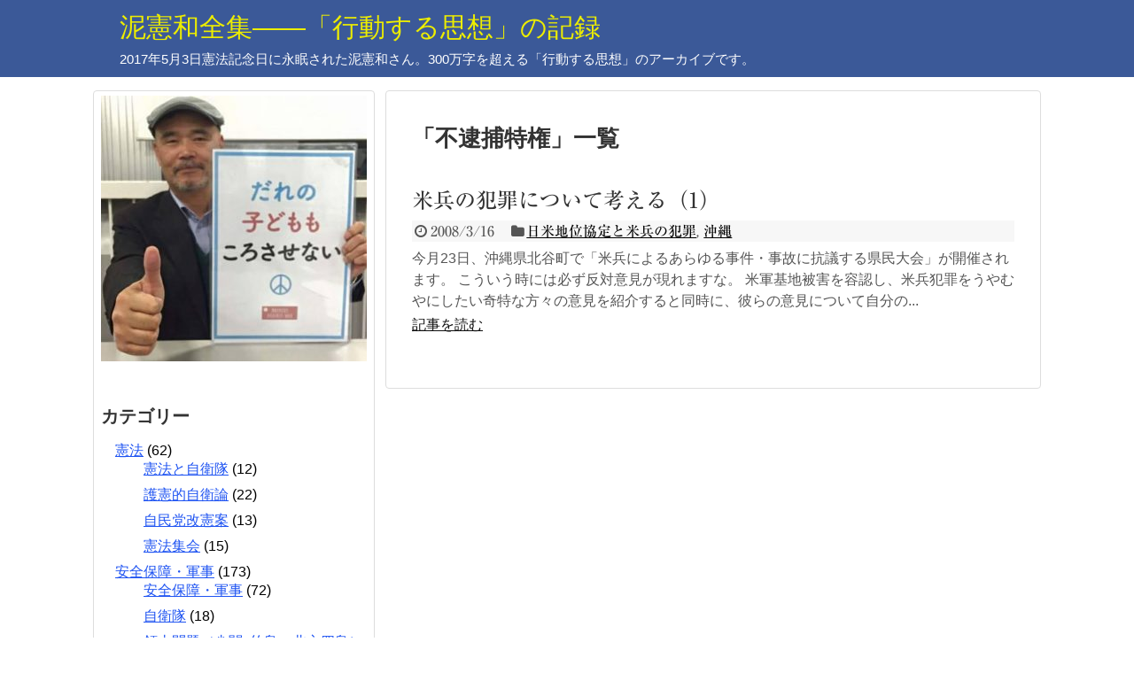

--- FILE ---
content_type: text/html; charset=UTF-8
request_url: http://doro-project.net/archives/tag/%E4%B8%8D%E9%80%AE%E6%8D%95%E7%89%B9%E6%A8%A9
body_size: 13735
content:
<!DOCTYPE html><html lang="ja"><head><meta charset="UTF-8"><meta name="viewport" content="width=device-width,initial-scale=1.0"><link rel="alternate" type="application/rss+xml" title="泥憲和全集——「行動する思想」の記録 RSS Feed" href="http://doro-project.net/feed" /><link rel="pingback" href="http://doro-project.net/wp/xmlrpc.php" /><meta name="robots" content="noindex,follow"><meta name="description" content="「不逮捕特権」の記事一覧です。" /><meta name="keywords" content="不逮捕特権" /><meta property="og:type" content="website"><meta property="og:description" content="「不逮捕特権」の記事一覧です。"><meta property="og:title" content="  不逮捕特権 | 泥憲和全集——「行動する思想」の記録"><meta property="og:url" content="http://doro-project.net/archives/tag/%e4%b8%8d%e9%80%ae%e6%8d%95%e7%89%b9%e6%a8%a9"><meta property="og:image" content="http://doro-project.net/wp/wp-content/uploads/2017/12/doro_OGP-1.jpg"><meta property="og:site_name" content="泥憲和全集——「行動する思想」の記録"><meta property="og:locale" content="ja_JP"><meta property="fb:app_id" content="1618285008292878"><meta name="twitter:card" content="summary"><meta name="twitter:description" content="「不逮捕特権」の記事一覧です。"><meta name="twitter:title" content="  不逮捕特権 | 泥憲和全集——「行動する思想」の記録"><meta name="twitter:url" content="http://doro-project.net/archives/tag/%e4%b8%8d%e9%80%ae%e6%8d%95%e7%89%b9%e6%a8%a9"><meta name="twitter:image" content="http://doro-project.net/wp/wp-content/uploads/2017/12/doro_OGP-1.jpg"><meta name="twitter:domain" content="doro-project.net"><title>不逮捕特権  |  泥憲和全集——「行動する思想」の記録</title><meta name='robots' content='max-image-preview:large' /><style>img:is([sizes="auto" i], [sizes^="auto," i]) { contain-intrinsic-size: 3000px 1500px }</style><link rel='dns-prefetch' href='//webfonts.sakura.ne.jp' /><link rel="alternate" type="application/rss+xml" title="泥憲和全集——「行動する思想」の記録 &raquo; フィード" href="http://doro-project.net/feed" /><link rel="alternate" type="application/rss+xml" title="泥憲和全集——「行動する思想」の記録 &raquo; コメントフィード" href="http://doro-project.net/comments/feed" /> <script type="text/javascript" id="wpp-js" src="http://doro-project.net/wp/wp-content/plugins/wordpress-popular-posts/assets/js/wpp.min.js?ver=7.2.0" data-sampling="0" data-sampling-rate="100" data-api-url="http://doro-project.net/wp-json/wordpress-popular-posts" data-post-id="0" data-token="561765c616" data-lang="0" data-debug="0"></script> <link rel="alternate" type="application/rss+xml" title="泥憲和全集——「行動する思想」の記録 &raquo; 不逮捕特権 タグのフィード" href="http://doro-project.net/archives/tag/%e4%b8%8d%e9%80%ae%e6%8d%95%e7%89%b9%e6%a8%a9/feed" /> <script defer src="[data-uri]"></script> <link rel='stylesheet' id='simplicity-style-css' href='http://doro-project.net/wp/wp-content/cache/autoptimize/autoptimize_single_d9135bbdc975352da547a18f89952d17.php' type='text/css' media='all' /><link rel='stylesheet' id='responsive-style-css' href='http://doro-project.net/wp/wp-content/cache/autoptimize/autoptimize_single_89ed4ee7187e20f7ac4057f97c11700c.php' type='text/css' media='all' /><link rel='stylesheet' id='font-awesome-style-css' href='http://doro-project.net/wp/wp-content/themes/simplicity2/webfonts/css/font-awesome.min.css' type='text/css' media='all' /><link rel='stylesheet' id='icomoon-style-css' href='http://doro-project.net/wp/wp-content/cache/autoptimize/autoptimize_single_6fcdbeab6ffbbbac3bcddac2341ab326.php' type='text/css' media='all' /><link rel='stylesheet' id='responsive-mode-style-css' href='http://doro-project.net/wp/wp-content/cache/autoptimize/autoptimize_single_d3ae90080c67e8594f24ca4cd7a80a87.php' type='text/css' media='all' /><link rel='stylesheet' id='code-highlight-style-css' href='http://doro-project.net/wp/wp-content/cache/autoptimize/autoptimize_single_db8ce58adfb1b685bd575fb9395d5ddb.php' type='text/css' media='all' /><link rel='stylesheet' id='narrow-style-css' href='http://doro-project.net/wp/wp-content/cache/autoptimize/autoptimize_single_36d707e4d535b5ffc073e3f556e845e6.php' type='text/css' media='all' /><link rel='stylesheet' id='media-style-css' href='http://doro-project.net/wp/wp-content/cache/autoptimize/autoptimize_single_4287943bd38fe01d0e96b56a5db88105.php' type='text/css' media='all' /><link rel='stylesheet' id='slicknav-style-css' href='http://doro-project.net/wp/wp-content/cache/autoptimize/autoptimize_single_ac067abd3478c7bd6389d18fb28a2115.php' type='text/css' media='all' /><link rel='stylesheet' id='extension-style-css' href='http://doro-project.net/wp/wp-content/cache/autoptimize/autoptimize_single_71d6ea1a63eff1422105e9dd923d86f8.php' type='text/css' media='all' /><style id='extension-style-inline-css' type='text/css'>a{color:#1f54f2}a:hover:not(.balloon-btn-link):not(.btn-icon-link):not(.arrow-box-link),.widget_new_entries a:hover,.widget_new_popular a:hover,.widget_popular_ranking a:hover,.wpp-list a:hover,.entry-read a:hover,.entry .post-meta a:hover,.related-entry-read a:hover,.entry a:hover,.related-entry-title a:hover,.navigation a:hover,#footer a:hover,.article-list .entry-title a:hover{color:#f78300}#header{background-color:#3b5998}#site-title a{color:#eded00}#site-description{color:#fff}#navi ul,#navi ul.sub-menu,#navi ul.children{background-color:#3b5998;border-color:#3b5998}#navi ul li a{color:#fff}#main{float:right}#sidebar{float:left}#sharebar{margin-left:700px} #footer{background-color:#3b5998}#h-top{min-height:75px}ul.snsp li.twitter-page a span{background-color:#55acee}ul.snsp li.facebook-page a span{background-color:#3b5998}ul.snsp li.google-plus-page a span{background-color:#dd4b39}ul.snsp li.instagram-page a span{background-color:#3f729b}ul.snsp li.hatebu-page a span{background-color:#008fde}ul.snsp li.pinterest-page a span{background-color:#cc2127}ul.snsp li.youtube-page a span{background-color:#e52d27}ul.snsp li.flickr-page a span{background-color:#1d1d1b}ul.snsp li.github-page a span{background-color:#24292e}ul.snsp li.line-page a span{background-color:#00c300}ul.snsp li.feedly-page a span{background-color:#87bd33}ul.snsp li.push7-page a span{background-color:#eeac00}ul.snsp li.rss-page a span{background-color:#fe9900}ul.snsp li a:hover{opacity:.7} figure.entry-thumb,.new-entry-thumb,.popular-entry-thumb,.related-entry-thumb{display:none}.widget_new_popular .wpp-thumbnail,.widget_popular_ranking .wpp-thumbnail{display:none}.related-entry-thumbnail .related-entry-thumb{display:block}.entry-card-content,.related-entry-content{margin-left:0}.widget_new_popular ul li::before{display:none}.new-entry,#sidebar ul.wpp-list{padding-left:1em}.new-entry a,#sidebar ul.wpp-list a{color:#1f54f2;text-decoration:underline} .entry-thumb img,.related-entry-thumb img,.widget_new_entries ul li img,.widget_new_popular ul li img,.widget_popular_ranking ul li img,#prev-next img,.widget_new_entries .new-entrys-large .new-entry img{border-radius:10px} .entry-content>p>img,.entry-content>p>a>img,.entry-content>.hover-image{box-shadow:5px 5px 15px #ddd} #sidebar{background-color:#fff;padding:5px 8px;border-radius:4px;border:1px solid #ddd}#footer-mobile-buttons a .menu-caption{font-size:.8em;font-family:arial}.menu-caption-menu::before{content:'Menu'}.menu-caption-home::before{content:'Home'}.menu-caption-search::before{content:'Search'}.menu-caption-prev::before{content:'Prev'}.menu-caption-next::before{content:'Next'}.menu-caption-top::before{content:'Top'}.menu-caption-sidebar::before{content:'Sidebar'}@media screen and (max-width:639px){.article br{display:block}}#site-title{margin-right:0} body{word-wrap:break-word}</style><link rel='stylesheet' id='child-style-css' href='http://doro-project.net/wp/wp-content/cache/autoptimize/autoptimize_single_dc9e8b57b494d6b989f3a65478b152cd.php' type='text/css' media='all' /><link rel='stylesheet' id='child-responsive-mode-style-css' href='http://doro-project.net/wp/wp-content/cache/autoptimize/autoptimize_single_65c71c853a1e032e8ceecefb4a3156f3.php' type='text/css' media='all' /><link rel='stylesheet' id='print-style-css' href='http://doro-project.net/wp/wp-content/cache/autoptimize/autoptimize_single_08d3ac49aa8cd84996c44b834f2013fa.php' type='text/css' media='print' /><style id='wp-emoji-styles-inline-css' type='text/css'>img.wp-smiley, img.emoji {
		display: inline !important;
		border: none !important;
		box-shadow: none !important;
		height: 1em !important;
		width: 1em !important;
		margin: 0 0.07em !important;
		vertical-align: -0.1em !important;
		background: none !important;
		padding: 0 !important;
	}</style><link rel='stylesheet' id='wp-block-library-css' href='http://doro-project.net/wp/wp-includes/css/dist/block-library/style.min.css' type='text/css' media='all' /><style id='classic-theme-styles-inline-css' type='text/css'>/*! This file is auto-generated */
.wp-block-button__link{color:#fff;background-color:#32373c;border-radius:9999px;box-shadow:none;text-decoration:none;padding:calc(.667em + 2px) calc(1.333em + 2px);font-size:1.125em}.wp-block-file__button{background:#32373c;color:#fff;text-decoration:none}</style><style id='global-styles-inline-css' type='text/css'>:root{--wp--preset--aspect-ratio--square: 1;--wp--preset--aspect-ratio--4-3: 4/3;--wp--preset--aspect-ratio--3-4: 3/4;--wp--preset--aspect-ratio--3-2: 3/2;--wp--preset--aspect-ratio--2-3: 2/3;--wp--preset--aspect-ratio--16-9: 16/9;--wp--preset--aspect-ratio--9-16: 9/16;--wp--preset--color--black: #000000;--wp--preset--color--cyan-bluish-gray: #abb8c3;--wp--preset--color--white: #ffffff;--wp--preset--color--pale-pink: #f78da7;--wp--preset--color--vivid-red: #cf2e2e;--wp--preset--color--luminous-vivid-orange: #ff6900;--wp--preset--color--luminous-vivid-amber: #fcb900;--wp--preset--color--light-green-cyan: #7bdcb5;--wp--preset--color--vivid-green-cyan: #00d084;--wp--preset--color--pale-cyan-blue: #8ed1fc;--wp--preset--color--vivid-cyan-blue: #0693e3;--wp--preset--color--vivid-purple: #9b51e0;--wp--preset--gradient--vivid-cyan-blue-to-vivid-purple: linear-gradient(135deg,rgba(6,147,227,1) 0%,rgb(155,81,224) 100%);--wp--preset--gradient--light-green-cyan-to-vivid-green-cyan: linear-gradient(135deg,rgb(122,220,180) 0%,rgb(0,208,130) 100%);--wp--preset--gradient--luminous-vivid-amber-to-luminous-vivid-orange: linear-gradient(135deg,rgba(252,185,0,1) 0%,rgba(255,105,0,1) 100%);--wp--preset--gradient--luminous-vivid-orange-to-vivid-red: linear-gradient(135deg,rgba(255,105,0,1) 0%,rgb(207,46,46) 100%);--wp--preset--gradient--very-light-gray-to-cyan-bluish-gray: linear-gradient(135deg,rgb(238,238,238) 0%,rgb(169,184,195) 100%);--wp--preset--gradient--cool-to-warm-spectrum: linear-gradient(135deg,rgb(74,234,220) 0%,rgb(151,120,209) 20%,rgb(207,42,186) 40%,rgb(238,44,130) 60%,rgb(251,105,98) 80%,rgb(254,248,76) 100%);--wp--preset--gradient--blush-light-purple: linear-gradient(135deg,rgb(255,206,236) 0%,rgb(152,150,240) 100%);--wp--preset--gradient--blush-bordeaux: linear-gradient(135deg,rgb(254,205,165) 0%,rgb(254,45,45) 50%,rgb(107,0,62) 100%);--wp--preset--gradient--luminous-dusk: linear-gradient(135deg,rgb(255,203,112) 0%,rgb(199,81,192) 50%,rgb(65,88,208) 100%);--wp--preset--gradient--pale-ocean: linear-gradient(135deg,rgb(255,245,203) 0%,rgb(182,227,212) 50%,rgb(51,167,181) 100%);--wp--preset--gradient--electric-grass: linear-gradient(135deg,rgb(202,248,128) 0%,rgb(113,206,126) 100%);--wp--preset--gradient--midnight: linear-gradient(135deg,rgb(2,3,129) 0%,rgb(40,116,252) 100%);--wp--preset--font-size--small: 13px;--wp--preset--font-size--medium: 20px;--wp--preset--font-size--large: 36px;--wp--preset--font-size--x-large: 42px;--wp--preset--spacing--20: 0.44rem;--wp--preset--spacing--30: 0.67rem;--wp--preset--spacing--40: 1rem;--wp--preset--spacing--50: 1.5rem;--wp--preset--spacing--60: 2.25rem;--wp--preset--spacing--70: 3.38rem;--wp--preset--spacing--80: 5.06rem;--wp--preset--shadow--natural: 6px 6px 9px rgba(0, 0, 0, 0.2);--wp--preset--shadow--deep: 12px 12px 50px rgba(0, 0, 0, 0.4);--wp--preset--shadow--sharp: 6px 6px 0px rgba(0, 0, 0, 0.2);--wp--preset--shadow--outlined: 6px 6px 0px -3px rgba(255, 255, 255, 1), 6px 6px rgba(0, 0, 0, 1);--wp--preset--shadow--crisp: 6px 6px 0px rgba(0, 0, 0, 1);}:where(.is-layout-flex){gap: 0.5em;}:where(.is-layout-grid){gap: 0.5em;}body .is-layout-flex{display: flex;}.is-layout-flex{flex-wrap: wrap;align-items: center;}.is-layout-flex > :is(*, div){margin: 0;}body .is-layout-grid{display: grid;}.is-layout-grid > :is(*, div){margin: 0;}:where(.wp-block-columns.is-layout-flex){gap: 2em;}:where(.wp-block-columns.is-layout-grid){gap: 2em;}:where(.wp-block-post-template.is-layout-flex){gap: 1.25em;}:where(.wp-block-post-template.is-layout-grid){gap: 1.25em;}.has-black-color{color: var(--wp--preset--color--black) !important;}.has-cyan-bluish-gray-color{color: var(--wp--preset--color--cyan-bluish-gray) !important;}.has-white-color{color: var(--wp--preset--color--white) !important;}.has-pale-pink-color{color: var(--wp--preset--color--pale-pink) !important;}.has-vivid-red-color{color: var(--wp--preset--color--vivid-red) !important;}.has-luminous-vivid-orange-color{color: var(--wp--preset--color--luminous-vivid-orange) !important;}.has-luminous-vivid-amber-color{color: var(--wp--preset--color--luminous-vivid-amber) !important;}.has-light-green-cyan-color{color: var(--wp--preset--color--light-green-cyan) !important;}.has-vivid-green-cyan-color{color: var(--wp--preset--color--vivid-green-cyan) !important;}.has-pale-cyan-blue-color{color: var(--wp--preset--color--pale-cyan-blue) !important;}.has-vivid-cyan-blue-color{color: var(--wp--preset--color--vivid-cyan-blue) !important;}.has-vivid-purple-color{color: var(--wp--preset--color--vivid-purple) !important;}.has-black-background-color{background-color: var(--wp--preset--color--black) !important;}.has-cyan-bluish-gray-background-color{background-color: var(--wp--preset--color--cyan-bluish-gray) !important;}.has-white-background-color{background-color: var(--wp--preset--color--white) !important;}.has-pale-pink-background-color{background-color: var(--wp--preset--color--pale-pink) !important;}.has-vivid-red-background-color{background-color: var(--wp--preset--color--vivid-red) !important;}.has-luminous-vivid-orange-background-color{background-color: var(--wp--preset--color--luminous-vivid-orange) !important;}.has-luminous-vivid-amber-background-color{background-color: var(--wp--preset--color--luminous-vivid-amber) !important;}.has-light-green-cyan-background-color{background-color: var(--wp--preset--color--light-green-cyan) !important;}.has-vivid-green-cyan-background-color{background-color: var(--wp--preset--color--vivid-green-cyan) !important;}.has-pale-cyan-blue-background-color{background-color: var(--wp--preset--color--pale-cyan-blue) !important;}.has-vivid-cyan-blue-background-color{background-color: var(--wp--preset--color--vivid-cyan-blue) !important;}.has-vivid-purple-background-color{background-color: var(--wp--preset--color--vivid-purple) !important;}.has-black-border-color{border-color: var(--wp--preset--color--black) !important;}.has-cyan-bluish-gray-border-color{border-color: var(--wp--preset--color--cyan-bluish-gray) !important;}.has-white-border-color{border-color: var(--wp--preset--color--white) !important;}.has-pale-pink-border-color{border-color: var(--wp--preset--color--pale-pink) !important;}.has-vivid-red-border-color{border-color: var(--wp--preset--color--vivid-red) !important;}.has-luminous-vivid-orange-border-color{border-color: var(--wp--preset--color--luminous-vivid-orange) !important;}.has-luminous-vivid-amber-border-color{border-color: var(--wp--preset--color--luminous-vivid-amber) !important;}.has-light-green-cyan-border-color{border-color: var(--wp--preset--color--light-green-cyan) !important;}.has-vivid-green-cyan-border-color{border-color: var(--wp--preset--color--vivid-green-cyan) !important;}.has-pale-cyan-blue-border-color{border-color: var(--wp--preset--color--pale-cyan-blue) !important;}.has-vivid-cyan-blue-border-color{border-color: var(--wp--preset--color--vivid-cyan-blue) !important;}.has-vivid-purple-border-color{border-color: var(--wp--preset--color--vivid-purple) !important;}.has-vivid-cyan-blue-to-vivid-purple-gradient-background{background: var(--wp--preset--gradient--vivid-cyan-blue-to-vivid-purple) !important;}.has-light-green-cyan-to-vivid-green-cyan-gradient-background{background: var(--wp--preset--gradient--light-green-cyan-to-vivid-green-cyan) !important;}.has-luminous-vivid-amber-to-luminous-vivid-orange-gradient-background{background: var(--wp--preset--gradient--luminous-vivid-amber-to-luminous-vivid-orange) !important;}.has-luminous-vivid-orange-to-vivid-red-gradient-background{background: var(--wp--preset--gradient--luminous-vivid-orange-to-vivid-red) !important;}.has-very-light-gray-to-cyan-bluish-gray-gradient-background{background: var(--wp--preset--gradient--very-light-gray-to-cyan-bluish-gray) !important;}.has-cool-to-warm-spectrum-gradient-background{background: var(--wp--preset--gradient--cool-to-warm-spectrum) !important;}.has-blush-light-purple-gradient-background{background: var(--wp--preset--gradient--blush-light-purple) !important;}.has-blush-bordeaux-gradient-background{background: var(--wp--preset--gradient--blush-bordeaux) !important;}.has-luminous-dusk-gradient-background{background: var(--wp--preset--gradient--luminous-dusk) !important;}.has-pale-ocean-gradient-background{background: var(--wp--preset--gradient--pale-ocean) !important;}.has-electric-grass-gradient-background{background: var(--wp--preset--gradient--electric-grass) !important;}.has-midnight-gradient-background{background: var(--wp--preset--gradient--midnight) !important;}.has-small-font-size{font-size: var(--wp--preset--font-size--small) !important;}.has-medium-font-size{font-size: var(--wp--preset--font-size--medium) !important;}.has-large-font-size{font-size: var(--wp--preset--font-size--large) !important;}.has-x-large-font-size{font-size: var(--wp--preset--font-size--x-large) !important;}
:where(.wp-block-post-template.is-layout-flex){gap: 1.25em;}:where(.wp-block-post-template.is-layout-grid){gap: 1.25em;}
:where(.wp-block-columns.is-layout-flex){gap: 2em;}:where(.wp-block-columns.is-layout-grid){gap: 2em;}
:root :where(.wp-block-pullquote){font-size: 1.5em;line-height: 1.6;}</style><link rel='stylesheet' id='wordpress-popular-posts-css-css' href='http://doro-project.net/wp/wp-content/cache/autoptimize/autoptimize_single_cff4a50b569f9d814cfe56378d2d03f7.php' type='text/css' media='all' /> <script type="text/javascript" src="http://doro-project.net/wp/wp-includes/js/jquery/jquery.min.js" id="jquery-core-js"></script> <script defer type="text/javascript" src="http://doro-project.net/wp/wp-includes/js/jquery/jquery-migrate.min.js" id="jquery-migrate-js"></script> <script defer type="text/javascript" src="//webfonts.sakura.ne.jp/js/sakurav3.js?fadein=0" id="typesquare_std-js"></script> <style type='text/css'>#post-1037 h1,#post-1037 h2,#post-1037 h3,#post-1037 entry-title,#post-1037 header,#post-1037 top-title-catchphrase,#post-1037 site-title,#post-1037 header-in,#post-1037 h-top,#post-1037 top-title-catchphrase{ font-family: "リュウミン M-KL";}#post-1037 h4,#post-1037 h5,#post-1037 h6{ font-family: "リュウミン R-KL";}</style><style id="wpp-loading-animation-styles">@-webkit-keyframes bgslide{from{background-position-x:0}to{background-position-x:-200%}}@keyframes bgslide{from{background-position-x:0}to{background-position-x:-200%}}.wpp-widget-block-placeholder,.wpp-shortcode-placeholder{margin:0 auto;width:60px;height:3px;background:#dd3737;background:linear-gradient(90deg,#dd3737 0%,#571313 10%,#dd3737 100%);background-size:200% auto;border-radius:3px;-webkit-animation:bgslide 1s infinite linear;animation:bgslide 1s infinite linear}</style><link rel="shortcut icon" type="image/x-icon" href="http://doro-project.net/wp/wp-content/uploads/2017/11/apple-touch-icon.png" />  <script>(function(i,s,o,g,r,a,m){i['GoogleAnalyticsObject']=r;i[r]=i[r]||function(){
  (i[r].q=i[r].q||[]).push(arguments)},i[r].l=1*new Date();a=s.createElement(o),
  m=s.getElementsByTagName(o)[0];a.async=1;a.src=g;m.parentNode.insertBefore(a,m)
  })(window,document,'script','//www.google-analytics.com/analytics.js','ga');

  ga('create', 'UA-109165658-1', 'auto');
    ga('require', 'displayfeatures');
    ga('send', 'pageview');</script> <link rel="icon" href="http://doro-project.net/wp/wp-content/uploads/2017/12/cropped-doro20171208-32x32.jpg" sizes="32x32" /><link rel="icon" href="http://doro-project.net/wp/wp-content/uploads/2017/12/cropped-doro20171208-192x192.jpg" sizes="192x192" /><link rel="apple-touch-icon" href="http://doro-project.net/wp/wp-content/uploads/2017/12/cropped-doro20171208-180x180.jpg" /><meta name="msapplication-TileImage" content="http://doro-project.net/wp/wp-content/uploads/2017/12/cropped-doro20171208-270x270.jpg" /></head><body class="archive tag tag-1211" itemscope itemtype="http://schema.org/WebPage"><div id="container"><header itemscope itemtype="http://schema.org/WPHeader"><div id="header" class="clearfix"><div id="header-in"><div id="h-top"><div class="alignleft top-title-catchphrase"><p id="site-title" itemscope itemtype="http://schema.org/Organization"> <a href="http://doro-project.net/">泥憲和全集——「行動する思想」の記録</a></p><p id="site-description"> 2017年5月3日憲法記念日に永眠された泥憲和さん。300万字を超える「行動する思想」のアーカイブです。</p></div><div class="alignright top-sns-follows"></div></div></div></div></header><div id="body"><div id="body-in" class="cf"><main itemscope itemprop="mainContentOfPage"><div id="main" itemscope itemtype="http://schema.org/Blog"><h1 id="archive-title"><span class="archive-title-pb">「</span><span class="archive-title-text">不逮捕特権</span><span class="archive-title-pa">」</span><span class="archive-title-list-text">一覧</span></h1><div id="list"><article id="post-1037" class="entry cf entry-card post-1037 post type-post status-publish format-standard has-post-thumbnail category-15 category-5 tag-1211 tag-1208 tag-1209"><figure class="entry-thumb"> <a href="http://doro-project.net/archives/1037" class="entry-image entry-image-link" title="米兵の犯罪について考える（1）"><img width="150" height="150" src="http://doro-project.net/wp/wp-content/uploads/2017/10/19113783_327476901003740_5191096102201621208_n-150x150.jpg" class="entry-thumnail wp-post-image" alt="" decoding="async" srcset="http://doro-project.net/wp/wp-content/uploads/2017/10/19113783_327476901003740_5191096102201621208_n-150x150.jpg 150w, http://doro-project.net/wp/wp-content/uploads/2017/10/19113783_327476901003740_5191096102201621208_n-300x300.jpg 300w, http://doro-project.net/wp/wp-content/uploads/2017/10/19113783_327476901003740_5191096102201621208_n-100x100.jpg 100w, http://doro-project.net/wp/wp-content/uploads/2017/10/19113783_327476901003740_5191096102201621208_n-320x320.jpg 320w, http://doro-project.net/wp/wp-content/uploads/2017/10/19113783_327476901003740_5191096102201621208_n.jpg 637w" sizes="(max-width: 150px) 100vw, 150px" /></a></figure><div class="entry-card-content"><header><h2><a href="http://doro-project.net/archives/1037" class="entry-title entry-title-link" title="米兵の犯罪について考える（1）">米兵の犯罪について考える（1）</a></h2><p class="post-meta"> <span class="post-date"><span class="fa fa-clock-o fa-fw"></span><span class="published">2008/3/16</span></span> <span class="category"><span class="fa fa-folder fa-fw"></span><a href="http://doro-project.net/archives/category/%e6%b2%96%e7%b8%84/%e6%97%a5%e7%b1%b3%e5%9c%b0%e4%bd%8d%e5%8d%94%e5%ae%9a%e3%81%a8%e7%b1%b3%e5%85%b5%e3%81%ae%e7%8a%af%e7%bd%aa" rel="category tag">日米地位協定と米兵の犯罪</a><span class="category-separator">, </span><a href="http://doro-project.net/archives/category/%e6%b2%96%e7%b8%84" rel="category tag">沖縄</a></span></p></header><p class="entry-snippet"> 今月23日、沖縄県北谷町で「米兵によるあらゆる事件・事故に抗議する県民大会」が開催されます。  こういう時には必ず反対意見が現れますな。
米軍基地被害を容認し、米兵犯罪をうやむやにしたい奇特な方々の意見を紹介すると同時に、彼らの意見について自分の...</p><footer><p class="entry-read"><a href="http://doro-project.net/archives/1037" class="entry-read-link">記事を読む</a></p></footer></div></article><div class="clear"></div></div></div></main><div id="sidebar" role="complementary"><div id="sidebar-widget"><aside id="media_image-3" class="widget widget_media_image"><img width="300" height="300" src="http://doro-project.net/wp/wp-content/uploads/2017/10/19113783_327476901003740_5191096102201621208_n-300x300.jpg" class="image wp-image-195  attachment-medium size-medium" alt="" style="max-width: 100%; height: auto;" decoding="async" loading="lazy" srcset="http://doro-project.net/wp/wp-content/uploads/2017/10/19113783_327476901003740_5191096102201621208_n-300x300.jpg 300w, http://doro-project.net/wp/wp-content/uploads/2017/10/19113783_327476901003740_5191096102201621208_n-150x150.jpg 150w, http://doro-project.net/wp/wp-content/uploads/2017/10/19113783_327476901003740_5191096102201621208_n-100x100.jpg 100w, http://doro-project.net/wp/wp-content/uploads/2017/10/19113783_327476901003740_5191096102201621208_n-320x320.jpg 320w, http://doro-project.net/wp/wp-content/uploads/2017/10/19113783_327476901003740_5191096102201621208_n.jpg 637w" sizes="auto, (max-width: 300px) 100vw, 300px" /></aside><aside id="categories-2" class="widget widget_categories"><h3 class="widget_title sidebar_widget_title">カテゴリー</h3><ul><li class="cat-item cat-item-2"><a href="http://doro-project.net/archives/category/kenpou">憲法</a> (62)<ul class='children'><li class="cat-item cat-item-7"><a href="http://doro-project.net/archives/category/kenpou/%e6%86%b2%e6%b3%95%e3%81%a8%e8%87%aa%e8%a1%9b%e9%9a%8a">憲法と自衛隊</a> (12)</li><li class="cat-item cat-item-8"><a href="http://doro-project.net/archives/category/kenpou/gokentekijieiron">護憲的自衛論</a> (22)</li><li class="cat-item cat-item-2394"><a href="http://doro-project.net/archives/category/kenpou/jiminntoukaikenan">自民党改憲案</a> (13)</li><li class="cat-item cat-item-9"><a href="http://doro-project.net/archives/category/kenpou/%e6%86%b2%e6%b3%95%e9%9b%86%e4%bc%9a">憲法集会</a> (15)</li></ul></li><li class="cat-item cat-item-4"><a href="http://doro-project.net/archives/category/%e5%ae%89%e5%85%a8%e4%bf%9d%e9%9a%9c%e3%83%bb%e8%bb%8d%e4%ba%8b-2">安全保障・軍事</a> (173)<ul class='children'><li class="cat-item cat-item-10"><a href="http://doro-project.net/archives/category/%e5%ae%89%e5%85%a8%e4%bf%9d%e9%9a%9c%e3%83%bb%e8%bb%8d%e4%ba%8b-2/%e5%ae%89%e5%85%a8%e4%bf%9d%e9%9a%9c%e3%83%bb%e8%bb%8d%e4%ba%8b">安全保障・軍事</a> (72)</li><li class="cat-item cat-item-2398"><a href="http://doro-project.net/archives/category/%e5%ae%89%e5%85%a8%e4%bf%9d%e9%9a%9c%e3%83%bb%e8%bb%8d%e4%ba%8b-2/%e8%87%aa%e8%a1%9b%e9%9a%8a">自衛隊</a> (18)</li><li class="cat-item cat-item-13"><a href="http://doro-project.net/archives/category/%e5%ae%89%e5%85%a8%e4%bf%9d%e9%9a%9c%e3%83%bb%e8%bb%8d%e4%ba%8b-2/%e9%a0%98%e5%9c%9f%e5%95%8f%e9%a1%8c%ef%bc%88%e5%b0%96%e9%96%a3%ef%bd%a5%e7%ab%b9%e5%b3%b6%e3%83%bb%e5%8c%97%e6%96%b9%e5%9b%9b%e5%b3%b6%ef%bc%89">領土問題（尖閣･竹島・北方四島）</a> (17)</li><li class="cat-item cat-item-11"><a href="http://doro-project.net/archives/category/%e5%ae%89%e5%85%a8%e4%bf%9d%e9%9a%9c%e3%83%bb%e8%bb%8d%e4%ba%8b-2/%e7%94%b0%e6%af%8d%e7%a5%9e%e4%bf%8a%e9%9b%84%e6%89%b9%e5%88%a4">田母神俊雄批判</a> (27)</li></ul></li><li class="cat-item cat-item-5"><a href="http://doro-project.net/archives/category/%e6%b2%96%e7%b8%84">沖縄</a> (84)<ul class='children'><li class="cat-item cat-item-14"><a href="http://doro-project.net/archives/category/%e6%b2%96%e7%b8%84/%e6%b2%96%e7%b8%84%e7%b1%b3%e8%bb%8d%e5%9f%ba%e5%9c%b0">沖縄米軍基地</a> (33)</li><li class="cat-item cat-item-15"><a href="http://doro-project.net/archives/category/%e6%b2%96%e7%b8%84/%e6%97%a5%e7%b1%b3%e5%9c%b0%e4%bd%8d%e5%8d%94%e5%ae%9a%e3%81%a8%e7%b1%b3%e5%85%b5%e3%81%ae%e7%8a%af%e7%bd%aa">日米地位協定と米兵の犯罪</a> (13)</li><li class="cat-item cat-item-16"><a href="http://doro-project.net/archives/category/%e6%b2%96%e7%b8%84/%e6%b2%96%e7%b8%84%e3%81%a8%e6%95%99%e7%a7%91%e6%9b%b8%e5%95%8f%e9%a1%8c">沖縄と教科書問題</a> (15)</li><li class="cat-item cat-item-17"><a href="http://doro-project.net/archives/category/%e6%b2%96%e7%b8%84/%e6%b2%96%e7%b8%84%e5%bc%b7%e5%88%b6%e9%9b%86%e5%9b%a3%e6%ad%bb%e4%ba%8b%e4%bb%b6%ef%bc%88%e5%a4%a7%e6%b1%9f%e3%83%bb%e5%b2%a9%e6%b3%a2%e8%a3%81%e5%88%a4%ef%bc%89">沖縄強制集団死事件（大江・岩波裁判）</a> (23)</li></ul></li><li class="cat-item cat-item-2395"><a href="http://doro-project.net/archives/category/%e6%9d%b1%e3%82%a2%e3%82%b8%e3%82%a2">東アジア</a> (61)<ul class='children'><li class="cat-item cat-item-2396"><a href="http://doro-project.net/archives/category/%e6%9d%b1%e3%82%a2%e3%82%b8%e3%82%a2/%e4%b8%ad%e5%9b%bd">中国</a> (14)</li><li class="cat-item cat-item-2397"><a href="http://doro-project.net/archives/category/%e6%9d%b1%e3%82%a2%e3%82%b8%e3%82%a2/%e9%9f%93%e5%9b%bd">韓国</a> (5)</li><li class="cat-item cat-item-12"><a href="http://doro-project.net/archives/category/%e6%9d%b1%e3%82%a2%e3%82%b8%e3%82%a2/%e5%8c%97%e6%9c%9d%e9%ae%ae%e3%81%ae%e8%84%85%e5%a8%81%e3%81%ae%e7%9c%9f%e5%ae%9f">北朝鮮</a> (42)</li></ul></li><li class="cat-item cat-item-6"><a href="http://doro-project.net/archives/category/%e5%9b%bd%e9%9a%9b%e7%b4%9b%e4%ba%89%e3%83%bb%e3%83%86%e3%83%ad">国際紛争・テロ</a> (83)<ul class='children'><li class="cat-item cat-item-18"><a href="http://doro-project.net/archives/category/%e5%9b%bd%e9%9a%9b%e7%b4%9b%e4%ba%89%e3%83%bb%e3%83%86%e3%83%ad/%e3%83%86%e3%83%ad%e3%81%a8%e3%81%ae%e6%88%a6%e4%ba%89">テロとの戦争</a> (17)</li><li class="cat-item cat-item-2469"><a href="http://doro-project.net/archives/category/%e5%9b%bd%e9%9a%9b%e7%b4%9b%e4%ba%89%e3%83%bb%e3%83%86%e3%83%ad/%e3%82%a2%e3%83%a1%e3%83%aa%e3%82%ab">アメリカ</a> (9)</li><li class="cat-item cat-item-2470"><a href="http://doro-project.net/archives/category/%e5%9b%bd%e9%9a%9b%e7%b4%9b%e4%ba%89%e3%83%bb%e3%83%86%e3%83%ad/%e3%82%a4%e3%83%a9%e3%82%af">イラク</a> (8)</li><li class="cat-item cat-item-2471"><a href="http://doro-project.net/archives/category/%e5%9b%bd%e9%9a%9b%e7%b4%9b%e4%ba%89%e3%83%bb%e3%83%86%e3%83%ad/%e3%82%a2%e3%83%95%e3%82%ac%e3%83%8b%e3%82%b9%e3%82%bf%e3%83%b3">アフガニスタン</a> (6)</li><li class="cat-item cat-item-20"><a href="http://doro-project.net/archives/category/%e5%9b%bd%e9%9a%9b%e7%b4%9b%e4%ba%89%e3%83%bb%e3%83%86%e3%83%ad/%e3%82%a4%e3%82%b9%e3%83%a9%e3%82%a8%e3%83%ab%e3%81%a8%e3%83%91%e3%83%ac%e3%82%b9%e3%83%81%e3%83%8a%ef%bc%88%e3%82%ac%e3%82%b6%e3%81%ae%e6%88%a6%e4%ba%89%ef%bc%89">イスラエルとパレスチナ（ガザの戦争）</a> (19)</li><li class="cat-item cat-item-19"><a href="http://doro-project.net/archives/category/%e5%9b%bd%e9%9a%9b%e7%b4%9b%e4%ba%89%e3%83%bb%e3%83%86%e3%83%ad/%e3%82%bd%e3%83%9e%e3%83%aa%e3%82%a2%e6%b5%b7%e8%b3%8a%e5%95%8f%e9%a1%8c">ソマリア海賊問題</a> (18)</li><li class="cat-item cat-item-2472"><a href="http://doro-project.net/archives/category/%e5%9b%bd%e9%9a%9b%e7%b4%9b%e4%ba%89%e3%83%bb%e3%83%86%e3%83%ad/%e3%82%b9%e3%83%aa%e3%83%a9%e3%83%b3%e3%82%ab">スリランカ</a> (1)</li><li class="cat-item cat-item-2473"><a href="http://doro-project.net/archives/category/%e5%9b%bd%e9%9a%9b%e7%b4%9b%e4%ba%89%e3%83%bb%e3%83%86%e3%83%ad/%e3%82%b0%e3%83%ab%e3%82%b8%e3%82%a2%ef%bc%88%e3%82%b8%e3%83%a7%e3%83%bc%e3%82%b8%e3%82%a2%ef%bc%89">グルジア（ジョージア）</a> (1)</li><li class="cat-item cat-item-21"><a href="http://doro-project.net/archives/category/%e5%9b%bd%e9%9a%9b%e7%b4%9b%e4%ba%89%e3%83%bb%e3%83%86%e3%83%ad/%e3%82%b3%e3%82%b9%e3%82%bf%e3%83%aa%e3%82%ab">コスタリカ</a> (4)</li></ul></li><li class="cat-item cat-item-1604"><a href="http://doro-project.net/archives/category/%e6%ad%b4%e5%8f%b2%e8%aa%8d%e8%ad%98">歴史認識</a> (104)<ul class='children'><li class="cat-item cat-item-1605"><a href="http://doro-project.net/archives/category/%e6%ad%b4%e5%8f%b2%e8%aa%8d%e8%ad%98/%e6%97%a5%e6%9c%ac%e3%81%ae%e6%88%a6%e4%ba%89">日本の戦争</a> (30)</li><li class="cat-item cat-item-1606"><a href="http://doro-project.net/archives/category/%e6%ad%b4%e5%8f%b2%e8%aa%8d%e8%ad%98/%e9%9d%96%e5%9b%bd%e7%a5%9e%e7%a4%be">靖国神社</a> (13)</li><li class="cat-item cat-item-1607"><a href="http://doro-project.net/archives/category/%e6%ad%b4%e5%8f%b2%e8%aa%8d%e8%ad%98/%e5%8d%97%e4%ba%ac%e5%a4%a7%e8%99%90%e6%ae%ba">南京大虐殺</a> (13)</li><li class="cat-item cat-item-1608"><a href="http://doro-project.net/archives/category/%e6%ad%b4%e5%8f%b2%e8%aa%8d%e8%ad%98/%e5%be%93%e8%bb%8d%e6%85%b0%e5%ae%89%e5%a9%a6">従軍慰安婦</a> (32)</li><li class="cat-item cat-item-1609"><a href="http://doro-project.net/archives/category/%e6%ad%b4%e5%8f%b2%e8%aa%8d%e8%ad%98/%e9%9f%93%e5%9b%bd%e4%bd%b5%e5%90%88">韓国併合</a> (9)</li><li class="cat-item cat-item-1610"><a href="http://doro-project.net/archives/category/%e6%ad%b4%e5%8f%b2%e8%aa%8d%e8%ad%98/%e4%b8%ad%e5%9b%bd%e4%ba%ba%e5%bc%b7%e5%88%b6%e9%80%a3%e8%a1%8c">中国人強制連行</a> (4)</li><li class="cat-item cat-item-1836"><a href="http://doro-project.net/archives/category/%e6%ad%b4%e5%8f%b2%e8%aa%8d%e8%ad%98/%e6%9c%9d%e9%ae%ae%e4%ba%ba%e5%bc%b7%e5%88%b6%e9%80%a3%e8%a1%8c">朝鮮人強制連行</a> (3)</li></ul></li><li class="cat-item cat-item-1752"><a href="http://doro-project.net/archives/category/%e5%b7%ae%e5%88%a5%e3%83%bb%e3%83%ac%e3%82%a4%e3%82%b7%e3%82%ba%e3%83%a0">差別・レイシズム</a> (76)<ul class='children'><li class="cat-item cat-item-1753"><a href="http://doro-project.net/archives/category/%e5%b7%ae%e5%88%a5%e3%83%bb%e3%83%ac%e3%82%a4%e3%82%b7%e3%82%ba%e3%83%a0/%e5%b7%ae%e5%88%a5%e3%83%bb%e3%83%ac%e3%82%a4%e3%82%b7%e3%82%ba%e3%83%a0-%e5%b7%ae%e5%88%a5%e3%83%bb%e3%83%ac%e3%82%a4%e3%82%b7%e3%82%ba%e3%83%a0">差別・レイシズム</a> (24)</li><li class="cat-item cat-item-2519"><a href="http://doro-project.net/archives/category/%e5%b7%ae%e5%88%a5%e3%83%bb%e3%83%ac%e3%82%a4%e3%82%b7%e3%82%ba%e3%83%a0/%e5%9b%bd%e7%b1%8d%e3%81%a8%e6%a8%a9%e5%88%a9">国籍と権利</a> (7)</li><li class="cat-item cat-item-1788"><a href="http://doro-project.net/archives/category/%e5%b7%ae%e5%88%a5%e3%83%bb%e3%83%ac%e3%82%a4%e3%82%b7%e3%82%ba%e3%83%a0/%e5%9c%a8%e7%89%b9%e4%bc%9a%e3%81%a8%e5%9c%a8%e6%97%a5%e7%89%b9%e6%a8%a9%e3%83%87%e3%83%9e">在特会と在日特権デマ</a> (21)</li><li class="cat-item cat-item-1827"><a href="http://doro-project.net/archives/category/%e5%b7%ae%e5%88%a5%e3%83%bb%e3%83%ac%e3%82%a4%e3%82%b7%e3%82%ba%e3%83%a0/%e4%ba%ac%e9%83%bd%e6%9c%9d%e9%ae%ae%e5%ad%a6%e6%a0%a1%e8%a5%b2%e6%92%83%e4%ba%8b%e4%bb%b6">京都朝鮮学校襲撃事件</a> (5)</li><li class="cat-item cat-item-1841"><a href="http://doro-project.net/archives/category/%e5%b7%ae%e5%88%a5%e3%83%bb%e3%83%ac%e3%82%a4%e3%82%b7%e3%82%ba%e3%83%a0/%e6%9c%9d%e9%ae%ae%e5%ad%a6%e6%a0%a1%e7%84%a1%e5%84%9f%e5%8c%96">朝鮮学校無償化</a> (7)</li><li class="cat-item cat-item-1855"><a href="http://doro-project.net/archives/category/%e5%b7%ae%e5%88%a5%e3%83%bb%e3%83%ac%e3%82%a4%e3%82%b7%e3%82%ba%e3%83%a0/%e3%82%ab%e3%82%a6%e3%83%b3%e3%82%bf%e3%83%bc">カウンター</a> (12)</li></ul></li><li class="cat-item cat-item-1868"><a href="http://doro-project.net/archives/category/%e5%8e%9f%e7%99%ba%e5%95%8f%e9%a1%8c">原発問題</a> (67)<ul class='children'><li class="cat-item cat-item-1869"><a href="http://doro-project.net/archives/category/%e5%8e%9f%e7%99%ba%e5%95%8f%e9%a1%8c/%e4%ba%8b%e6%95%85%e5%8e%9f%e5%9b%a0%e3%81%a8%e5%af%be%e5%bf%9c">事故原因と対応</a> (19)</li><li class="cat-item cat-item-1894"><a href="http://doro-project.net/archives/category/%e5%8e%9f%e7%99%ba%e5%95%8f%e9%a1%8c/%e6%94%be%e5%b0%84%e7%b7%9a%e3%81%ae%e5%8d%b1%e9%99%ba%e6%80%a7">放射線の危険性</a> (11)</li><li class="cat-item cat-item-1920"><a href="http://doro-project.net/archives/category/%e5%8e%9f%e7%99%ba%e5%95%8f%e9%a1%8c/%e9%9b%bb%e5%8a%9b%e4%bc%9a%e7%a4%be%e3%81%ae%e5%80%ab%e7%90%86%e3%81%a8%e5%86%8d%e7%a8%bc%e5%83%8d">電力会社の倫理と再稼働</a> (8)</li><li class="cat-item cat-item-1935"><a href="http://doro-project.net/archives/category/%e5%8e%9f%e7%99%ba%e5%95%8f%e9%a1%8c/%e5%8e%9f%e7%99%ba%e3%81%a8%e6%a0%bc%e5%b7%ae%e7%a4%be%e4%bc%9a">原発と格差社会</a> (3)</li><li class="cat-item cat-item-1937"><a href="http://doro-project.net/archives/category/%e5%8e%9f%e7%99%ba%e5%95%8f%e9%a1%8c/%e3%82%ac%e3%83%ac%e3%82%ad%e5%87%a6%e7%90%86%e5%95%8f%e9%a1%8c">ガレキ処理問題</a> (4)</li><li class="cat-item cat-item-1946"><a href="http://doro-project.net/archives/category/%e5%8e%9f%e7%99%ba%e5%95%8f%e9%a1%8c/%e7%b5%8c%e6%b8%88%e3%83%bb%e9%9b%bb%e5%8a%9b%e3%83%bb%e5%ae%89%e5%85%a8%e4%bf%9d%e9%9a%9c">経済・電力・安全保障</a> (7)</li><li class="cat-item cat-item-1951"><a href="http://doro-project.net/archives/category/%e5%8e%9f%e7%99%ba%e5%95%8f%e9%a1%8c/%e8%84%b1%e5%8e%9f%e7%99%ba%e3%81%ae%e5%b8%82%e6%b0%91%e9%81%8b%e5%8b%95">脱原発の市民運動</a> (10)</li><li class="cat-item cat-item-1956"><a href="http://doro-project.net/archives/category/%e5%8e%9f%e7%99%ba%e5%95%8f%e9%a1%8c/%e5%bf%83%e3%81%aa%e3%81%84%e4%ba%ba%e3%80%85">心ない人々</a> (5)</li></ul></li><li class="cat-item cat-item-1962"><a href="http://doro-project.net/archives/category/%e5%8f%8d%e8%b2%a7%e5%9b%b0">反貧困</a> (82)<ul class='children'><li class="cat-item cat-item-1963"><a href="http://doro-project.net/archives/category/%e5%8f%8d%e8%b2%a7%e5%9b%b0/%e6%97%a5%e6%9c%ac%e3%81%ae%e8%b2%a7%e5%9b%b0">日本の貧困</a> (14)</li><li class="cat-item cat-item-1980"><a href="http://doro-project.net/archives/category/%e5%8f%8d%e8%b2%a7%e5%9b%b0/%e6%a0%bc%e5%b7%ae%e5%8a%a9%e9%95%b7%e7%a4%be%e4%bc%9a">格差助長社会</a> (11)</li><li class="cat-item cat-item-2007"><a href="http://doro-project.net/archives/category/%e5%8f%8d%e8%b2%a7%e5%9b%b0/%e7%94%9f%e6%b4%bb%e4%bf%9d%e8%ad%b7">生活保護</a> (15)</li><li class="cat-item cat-item-2032"><a href="http://doro-project.net/archives/category/%e5%8f%8d%e8%b2%a7%e5%9b%b0/%e5%ad%90%e3%81%a9%e3%82%82%e3%81%ae%e8%b2%a7%e5%9b%b0">子どもの貧困</a> (5)</li><li class="cat-item cat-item-2043"><a href="http://doro-project.net/archives/category/%e5%8f%8d%e8%b2%a7%e5%9b%b0/%e3%82%af%e3%83%ac%e3%82%b5%e3%83%a9%e3%83%bb%e5%a4%9a%e9%87%8d%e5%82%b5%e5%8b%99%e5%95%8f%e9%a1%8c">クレサラ・多重債務問題</a> (37)</li></ul></li><li class="cat-item cat-item-2108"><a href="http://doro-project.net/archives/category/%e5%8a%b4%e5%83%8d%e5%95%8f%e9%a1%8c">労働問題</a> (25)<ul class='children'><li class="cat-item cat-item-2109"><a href="http://doro-project.net/archives/category/%e5%8a%b4%e5%83%8d%e5%95%8f%e9%a1%8c/%e5%8a%b4%e5%83%8d%e5%95%8f%e9%a1%8c-%e5%8a%b4%e5%83%8d%e5%95%8f%e9%a1%8c">労働問題</a> (14)</li><li class="cat-item cat-item-2110"><a href="http://doro-project.net/archives/category/%e5%8a%b4%e5%83%8d%e5%95%8f%e9%a1%8c/%e6%b4%be%e9%81%a3%e5%8a%b4%e5%83%8d%e8%80%85">派遣労働者</a> (11)</li></ul></li><li class="cat-item cat-item-2130"><a href="http://doro-project.net/archives/category/%e6%94%bf%e6%b2%bb%e3%83%bb%e7%a4%be%e4%bc%9a%e3%83%bb%e6%99%82%e4%ba%8b%e8%a9%95%e8%ab%96">政治・社会・時事評論</a> (149)<ul class='children'><li class="cat-item cat-item-2131"><a href="http://doro-project.net/archives/category/%e6%94%bf%e6%b2%bb%e3%83%bb%e7%a4%be%e4%bc%9a%e3%83%bb%e6%99%82%e4%ba%8b%e8%a9%95%e8%ab%96/%e5%9b%bd%e5%86%85%e3%83%8b%e3%83%a5%e3%83%bc%e3%82%b9">国内ニュース</a> (41)</li><li class="cat-item cat-item-2149"><a href="http://doro-project.net/archives/category/%e6%94%bf%e6%b2%bb%e3%83%bb%e7%a4%be%e4%bc%9a%e3%83%bb%e6%99%82%e4%ba%8b%e8%a9%95%e8%ab%96/%e6%b5%b7%e5%a4%96%e3%83%8b%e3%83%a5%e3%83%bc%e3%82%b9">海外ニュース</a> (16)</li><li class="cat-item cat-item-2159"><a href="http://doro-project.net/archives/category/%e6%94%bf%e6%b2%bb%e3%83%bb%e7%a4%be%e4%bc%9a%e3%83%bb%e6%99%82%e4%ba%8b%e8%a9%95%e8%ab%96/%e6%97%a5%e6%9c%ac%e6%94%bf%e6%b2%bb%e3%81%ae%e5%8a%a3%e5%8c%96">日本政治の劣化</a> (46)</li><li class="cat-item cat-item-2199"><a href="http://doro-project.net/archives/category/%e6%94%bf%e6%b2%bb%e3%83%bb%e7%a4%be%e4%bc%9a%e3%83%bb%e6%99%82%e4%ba%8b%e8%a9%95%e8%ab%96/%e6%a9%8b%e4%b8%8b%e5%be%b9%e6%89%b9%e5%88%a4">橋下徹批判</a> (46)</li></ul></li></ul></aside><aside id="popular_ranking-3" class="widget widget_popular_ranking"><h3 class="widget_title sidebar_widget_title">よく読まれている記事</h3><li class=""><a href="http://doro-project.net/archives/1842" target="_self"><img src="http://doro-project.net/wp/wp-content/uploads/wordpress-popular-posts/1842-featured-75x75.jpg" width="75" height="75" alt="" class="wpp-thumbnail wpp_featured wpp_cached_thumb" decoding="async" loading="lazy"></a> <a href="http://doro-project.net/archives/1842" class="wpp-post-title" target="_self">故渡辺淳一と朝鮮人強制連行</a> <span class="wpp-meta post-stats"></span></li><li class=""><a href="http://doro-project.net/archives/382" target="_self"><img src="http://doro-project.net/wp/wp-content/uploads/wordpress-popular-posts/382-featured-75x75.jpg" width="75" height="75" alt="" class="wpp-thumbnail wpp_featured wpp_cached_thumb" decoding="async" loading="lazy"></a> <a href="http://doro-project.net/archives/382" class="wpp-post-title" target="_self">自衛隊兵器のお値段表</a> <span class="wpp-meta post-stats"></span></li><li class=""><a href="http://doro-project.net/archives/3924" target="_self"><img src="http://doro-project.net/wp/wp-content/uploads/wordpress-popular-posts/3924-featured-75x75.jpg" width="75" height="75" alt="" class="wpp-thumbnail wpp_featured wpp_cached_thumb" decoding="async" loading="lazy"></a> <a href="http://doro-project.net/archives/3924" class="wpp-post-title" target="_self">ナニワ金融道の名セリフ</a> <span class="wpp-meta post-stats"></span></li><li class=""><a href="http://doro-project.net/archives/2603" target="_self"><img src="http://doro-project.net/wp/wp-content/uploads/wordpress-popular-posts/2603-featured-75x75.jpg" width="75" height="75" alt="" class="wpp-thumbnail wpp_featured wpp_cached_thumb" decoding="async" loading="lazy"></a> <a href="http://doro-project.net/archives/2603" class="wpp-post-title" target="_self">上位カーストの少女に恋して殺された少年　インド</a> <span class="wpp-meta post-stats"></span></li><li class=""><a href="http://doro-project.net/archives/1810" target="_self"><img src="http://doro-project.net/wp/wp-content/uploads/wordpress-popular-posts/1810-featured-75x75.jpg" width="75" height="75" alt="" class="wpp-thumbnail wpp_featured wpp_cached_thumb" decoding="async" loading="lazy"></a> <a href="http://doro-project.net/archives/1810" class="wpp-post-title" target="_self">文玉珠さんの2万円は価値があったのか？</a> <span class="wpp-meta post-stats"></span></li><div class="clear"></div></aside><aside id="archives-2" class="widget widget_archive"><h3 class="widget_title sidebar_widget_title">年月日順</h3><ul><li><a href='http://doro-project.net/archives/date/2016/03'>2016年3月</a>&nbsp;(7)</li><li><a href='http://doro-project.net/archives/date/2015/06'>2015年6月</a>&nbsp;(2)</li><li><a href='http://doro-project.net/archives/date/2015/05'>2015年5月</a>&nbsp;(9)</li><li><a href='http://doro-project.net/archives/date/2015/02'>2015年2月</a>&nbsp;(3)</li><li><a href='http://doro-project.net/archives/date/2015/01'>2015年1月</a>&nbsp;(2)</li><li><a href='http://doro-project.net/archives/date/2014/12'>2014年12月</a>&nbsp;(2)</li><li><a href='http://doro-project.net/archives/date/2014/10'>2014年10月</a>&nbsp;(9)</li><li><a href='http://doro-project.net/archives/date/2014/09'>2014年9月</a>&nbsp;(1)</li><li><a href='http://doro-project.net/archives/date/2014/08'>2014年8月</a>&nbsp;(4)</li><li><a href='http://doro-project.net/archives/date/2014/07'>2014年7月</a>&nbsp;(4)</li><li><a href='http://doro-project.net/archives/date/2014/06'>2014年6月</a>&nbsp;(9)</li><li><a href='http://doro-project.net/archives/date/2014/05'>2014年5月</a>&nbsp;(3)</li><li><a href='http://doro-project.net/archives/date/2014/04'>2014年4月</a>&nbsp;(15)</li><li><a href='http://doro-project.net/archives/date/2014/03'>2014年3月</a>&nbsp;(2)</li><li><a href='http://doro-project.net/archives/date/2013/11'>2013年11月</a>&nbsp;(1)</li><li><a href='http://doro-project.net/archives/date/2013/09'>2013年9月</a>&nbsp;(1)</li><li><a href='http://doro-project.net/archives/date/2013/08'>2013年8月</a>&nbsp;(6)</li><li><a href='http://doro-project.net/archives/date/2013/07'>2013年7月</a>&nbsp;(14)</li><li><a href='http://doro-project.net/archives/date/2013/06'>2013年6月</a>&nbsp;(20)</li><li><a href='http://doro-project.net/archives/date/2013/05'>2013年5月</a>&nbsp;(23)</li><li><a href='http://doro-project.net/archives/date/2013/04'>2013年4月</a>&nbsp;(14)</li><li><a href='http://doro-project.net/archives/date/2013/03'>2013年3月</a>&nbsp;(8)</li><li><a href='http://doro-project.net/archives/date/2013/02'>2013年2月</a>&nbsp;(10)</li><li><a href='http://doro-project.net/archives/date/2013/01'>2013年1月</a>&nbsp;(13)</li><li><a href='http://doro-project.net/archives/date/2012/12'>2012年12月</a>&nbsp;(13)</li><li><a href='http://doro-project.net/archives/date/2012/11'>2012年11月</a>&nbsp;(26)</li><li><a href='http://doro-project.net/archives/date/2012/10'>2012年10月</a>&nbsp;(17)</li><li><a href='http://doro-project.net/archives/date/2012/09'>2012年9月</a>&nbsp;(5)</li><li><a href='http://doro-project.net/archives/date/2012/08'>2012年8月</a>&nbsp;(5)</li><li><a href='http://doro-project.net/archives/date/2012/07'>2012年7月</a>&nbsp;(6)</li><li><a href='http://doro-project.net/archives/date/2012/05'>2012年5月</a>&nbsp;(2)</li><li><a href='http://doro-project.net/archives/date/2012/04'>2012年4月</a>&nbsp;(11)</li><li><a href='http://doro-project.net/archives/date/2012/03'>2012年3月</a>&nbsp;(11)</li><li><a href='http://doro-project.net/archives/date/2011/12'>2011年12月</a>&nbsp;(1)</li><li><a href='http://doro-project.net/archives/date/2011/11'>2011年11月</a>&nbsp;(6)</li><li><a href='http://doro-project.net/archives/date/2011/10'>2011年10月</a>&nbsp;(11)</li><li><a href='http://doro-project.net/archives/date/2011/09'>2011年9月</a>&nbsp;(9)</li><li><a href='http://doro-project.net/archives/date/2011/08'>2011年8月</a>&nbsp;(9)</li><li><a href='http://doro-project.net/archives/date/2011/07'>2011年7月</a>&nbsp;(2)</li><li><a href='http://doro-project.net/archives/date/2011/05'>2011年5月</a>&nbsp;(13)</li><li><a href='http://doro-project.net/archives/date/2011/04'>2011年4月</a>&nbsp;(16)</li><li><a href='http://doro-project.net/archives/date/2011/03'>2011年3月</a>&nbsp;(6)</li><li><a href='http://doro-project.net/archives/date/2011/01'>2011年1月</a>&nbsp;(14)</li><li><a href='http://doro-project.net/archives/date/2010/12'>2010年12月</a>&nbsp;(19)</li><li><a href='http://doro-project.net/archives/date/2010/06'>2010年6月</a>&nbsp;(7)</li><li><a href='http://doro-project.net/archives/date/2010/05'>2010年5月</a>&nbsp;(41)</li><li><a href='http://doro-project.net/archives/date/2010/04'>2010年4月</a>&nbsp;(8)</li><li><a href='http://doro-project.net/archives/date/2010/03'>2010年3月</a>&nbsp;(12)</li><li><a href='http://doro-project.net/archives/date/2010/02'>2010年2月</a>&nbsp;(6)</li><li><a href='http://doro-project.net/archives/date/2010/01'>2010年1月</a>&nbsp;(15)</li><li><a href='http://doro-project.net/archives/date/2009/12'>2009年12月</a>&nbsp;(26)</li><li><a href='http://doro-project.net/archives/date/2009/11'>2009年11月</a>&nbsp;(15)</li><li><a href='http://doro-project.net/archives/date/2009/10'>2009年10月</a>&nbsp;(20)</li><li><a href='http://doro-project.net/archives/date/2009/09'>2009年9月</a>&nbsp;(16)</li><li><a href='http://doro-project.net/archives/date/2009/08'>2009年8月</a>&nbsp;(19)</li><li><a href='http://doro-project.net/archives/date/2009/07'>2009年7月</a>&nbsp;(8)</li><li><a href='http://doro-project.net/archives/date/2009/05'>2009年5月</a>&nbsp;(14)</li><li><a href='http://doro-project.net/archives/date/2009/04'>2009年4月</a>&nbsp;(16)</li><li><a href='http://doro-project.net/archives/date/2009/03'>2009年3月</a>&nbsp;(9)</li><li><a href='http://doro-project.net/archives/date/2009/02'>2009年2月</a>&nbsp;(15)</li><li><a href='http://doro-project.net/archives/date/2009/01'>2009年1月</a>&nbsp;(21)</li><li><a href='http://doro-project.net/archives/date/2008/12'>2008年12月</a>&nbsp;(19)</li><li><a href='http://doro-project.net/archives/date/2008/11'>2008年11月</a>&nbsp;(28)</li><li><a href='http://doro-project.net/archives/date/2008/10'>2008年10月</a>&nbsp;(27)</li><li><a href='http://doro-project.net/archives/date/2008/09'>2008年9月</a>&nbsp;(15)</li><li><a href='http://doro-project.net/archives/date/2008/08'>2008年8月</a>&nbsp;(3)</li><li><a href='http://doro-project.net/archives/date/2008/04'>2008年4月</a>&nbsp;(10)</li><li><a href='http://doro-project.net/archives/date/2008/03'>2008年3月</a>&nbsp;(27)</li><li><a href='http://doro-project.net/archives/date/2008/02'>2008年2月</a>&nbsp;(12)</li><li><a href='http://doro-project.net/archives/date/2008/01'>2008年1月</a>&nbsp;(12)</li><li><a href='http://doro-project.net/archives/date/2007/12'>2007年12月</a>&nbsp;(12)</li><li><a href='http://doro-project.net/archives/date/2007/11'>2007年11月</a>&nbsp;(13)</li><li><a href='http://doro-project.net/archives/date/2007/10'>2007年10月</a>&nbsp;(16)</li><li><a href='http://doro-project.net/archives/date/2007/09'>2007年9月</a>&nbsp;(27)</li><li><a href='http://doro-project.net/archives/date/2007/08'>2007年8月</a>&nbsp;(19)</li><li><a href='http://doro-project.net/archives/date/2007/07'>2007年7月</a>&nbsp;(33)</li><li><a href='http://doro-project.net/archives/date/2007/06'>2007年6月</a>&nbsp;(2)</li></ul></aside><aside id="search-2" class="widget widget_search"><form method="get" id="searchform" action="http://doro-project.net/"> <input type="text" placeholder="アーカイブ内を検索" name="s" id="s"> <input type="submit" id="searchsubmit" value=""></form></aside></div></div></div></div><footer itemscope itemtype="http://schema.org/WPFooter"><div id="footer" class="main-footer"><div id="footer-in"><div class="clear"></div><div id="copyright" class="wrapper"><div class="credit"> &copy; <a href="http://doro-project.net">泥憲和全集——「行動する思想」の記録</a>.</div></div></div></div></footer><div id="page-top"> <a id="move-page-top"><span class="fa fa-angle-double-up fa-2x"></span></a></div></div> <script src="http://doro-project.net/wp/wp-content/cache/autoptimize/autoptimize_single_6cd2989c24326a9dc9e3662f6f3b1fbd.php" defer></script> <script src="http://doro-project.net/wp/wp-content/themes/simplicity2-child/javascript.js" defer></script>    <script defer src="http://doro-project.net/wp/wp-content/themes/simplicity2/js/jquery.slicknav.min.js"></script> <script defer src="[data-uri]"></script> <script defer src="http://doro-project.net/wp/wp-content/themes/simplicity2/highlight-js/highlight.min.js"></script> <script defer src="[data-uri]"></script> </body></html>

--- FILE ---
content_type: text/css; charset=utf-8
request_url: http://doro-project.net/wp/wp-content/cache/autoptimize/autoptimize_single_dc9e8b57b494d6b989f3a65478b152cd.php
body_size: 453
content:
@charset "UTF-8";
/*!
Theme Name: Simplicity2 child
Template:   simplicity2
Version:    20161002
*/
.doro_topics{background-color:#3b5998;text-align:center;font-weight:500;border-radius:1.5em;color:#fff;display:inline-block;height:1.7em;line-height:1.7em;outline:0;padding:1px 40px;position:relative;text-align:center;text-decoration:none;letter-spacing:2px;-moz-appearance:none;-webkit-appearance:none;-o-appearance:none;-ms-appearance:none;appearance:none;-moz-transition:all .2s ease-in-out;-webkit-transition:all .2s ease-in-out;-o-transition:all .2s ease-in-out;-ms-transition:all .2s ease-in-out;transition:all .2s ease-in-out}.doro_topics_02{background-color:#7ba5ff;text-align:center;font-weight:500;border-radius:1.5em;color:#fff;display:inline-block;height:1.7em;line-height:1.7em;outline:0;padding:1px 60px;position:relative;text-align:center;text-decoration:none;letter-spacing:3px;-moz-appearance:none;-webkit-appearance:none;-o-appearance:none;-ms-appearance:none;appearance:none;-moz-transition:all .2s ease-in-out;-webkit-transition:all .2s ease-in-out;-o-transition:all .2s ease-in-out;-ms-transition:all .2s ease-in-out;transition:all .2s ease-in-out}.doro_topics_03{background-color:#b1b1b1;text-align:center;font-weight:300;font-size:small;border-radius:1.5em;color:#fff;display:inline-block;height:1.7em;line-height:1.9em;outline:0;padding:1px 20px;position:relative;text-align:center;text-decoration:none;letter-spacing:1px;-moz-appearance:none;-webkit-appearance:none;-o-appearance:none;-ms-appearance:none;appearance:none;-moz-transition:all .2s ease-in-out;-webkit-transition:all .2s ease-in-out;-o-transition:all .2s ease-in-out;-ms-transition:all .2s ease-in-out;transition:all .2s ease-in-out}.doro_topics_04{background-color:#3b5998;text-align:center;font-weight:500;border-radius:1.5em;color:#fff;font-size:90%;display:inline-block;height:1.7em;line-height:1.7em;outline:0;padding:1px 30px;position:relative;text-align:center;text-decoration:none;letter-spacing:2px;-moz-appearance:none;-webkit-appearance:none;-o-appearance:none;-ms-appearance:none;appearance:none;-moz-transition:all .2s ease-in-out;-webkit-transition:all .2s ease-in-out;-o-transition:all .2s ease-in-out;-ms-transition:all .2s ease-in-out;transition:all .2s ease-in-out}.doro_center{text-align:center}.doro-list{margin-top:10px;margin-bottom:10px;line-height:180%}